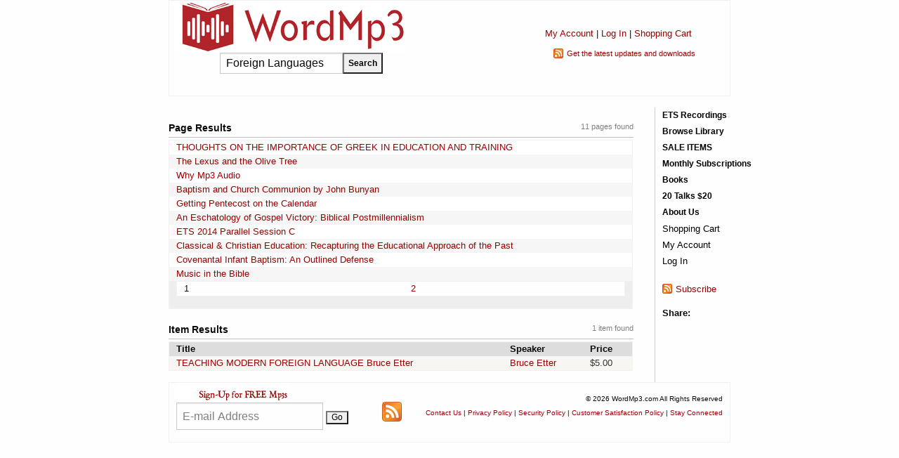

--- FILE ---
content_type: text/html; charset=utf-8
request_url: https://www.wordmp3.com/search.aspx?topic=yes&search=Foreign+Languages
body_size: 16547
content:

<!doctype html>
<html class="no-js" lang="en">
<head><meta charset="utf-8" /><meta name="viewport" content="width=device-width, initial-scale=1.0" /><title>
	Topic: Foreign Languages - WordMp3.com
</title><meta property="og:title" content="Topic: Foreign Languages - WordMp3.com" /><meta property="og:image" content="http://www.wordmp3.com/images/wordmp3-large.png" />

    <script src="/includes/scripts.js" type="text/javascript"></script>
    <script src="/includes/jquery.js" type="text/javascript"></script>

    <link rel="stylesheet" href="https://cdnjs.cloudflare.com/ajax/libs/foundation/6.4.3/css/foundation.min.css" /><link rel="stylesheet" href="https://cdnjs.cloudflare.com/ajax/libs/motion-ui/1.2.3/motion-ui.min.css" /><link rel="stylesheet" href="https://cdnjs.cloudflare.com/ajax/libs/foundation/6.4.3/css/foundation-prototype.min.css" /><link href="https://cdnjs.cloudflare.com/ajax/libs/foundicons/3.0.0/foundation-icons.css" rel="stylesheet" type="text/css" /><link href="/includes/styles.css?2" rel="stylesheet" type="text/css" /><link href="/includes/styles-menu.css?1" rel="stylesheet" type="text/css" /><link rel="SHORTCUT ICON" type="image/x-icon" href="/files/favicon.ico" /><link rel="apple-touch-icon" href="/images/apple-touch-icon.png" /><link href="/WebResource.axd?d=_7yO-U2LXGyaXEmQwG9Toa_VE3GWsO-3dpg1SrkAs2-T-VSOjZ2ey0-eDGMBVchyYIC2x8l1P_1I_ytnzfEUiWDN_l7sAADb_HgZkAXroIGriNOpAE_BkiKjK2iAqK7_YjnzDj4_O8E1YoFGZ5Z6d_M4HH3LPBQWeUXwzJ2b2nAF4-Z7HtjDMWcpm0D-vX_00&amp;t=634033020260000000" type="text/css" rel="stylesheet" /><style type="text/css">
	.ctl00_menuSite2_0 { background-color:white;visibility:hidden;display:none;position:absolute;left:0px;top:0px; }
	.ctl00_menuSite2_1 { text-decoration:none; }
	.ctl00_menuSite2_2 {  }
	.ctl00_menuSite_0 { background-color:white;visibility:hidden;display:none;position:absolute;left:0px;top:0px; }
	.ctl00_menuSite_1 { text-decoration:none; }
	.ctl00_menuSite_2 {  }

</style></head>
<body>
    <form name="aspnetForm" method="post" action="./search.aspx?topic=yes&amp;search=Foreign+Languages" onsubmit="javascript:return WebForm_OnSubmit();" id="aspnetForm">
<div>
<input type="hidden" name="__EVENTTARGET" id="__EVENTTARGET" value="" />
<input type="hidden" name="__EVENTARGUMENT" id="__EVENTARGUMENT" value="" />
<input type="hidden" name="__VIEWSTATE" id="__VIEWSTATE" value="h6mAETxej36P/oRffFMF+QX7ZbZJYCe5ROSdHI0LliCUQYvCQ9tcW/37iVB1ege7Tnh3RjtrzY6/WL9bd46SCNXkbD8O1/A3jE6IK43J5B4F2Sr/TFku6sliYy9Tox+NJYP7dcPwtdunDtbLcooxeU9Jrr96tmtMabnc4n7Yaz0FQumy9X+Lx4buJVuPE9z6Uux0MqGY20j0FV2OBBBWPANbv49KJM1azykBNn2khUFKfLr2r3556iwCcu7Zyl6IGlSIm2hwLDeGHvoIWXpJHWRVG82UvQgXi72g5cdCDGaHw9zJekB/ZCz/BS/ZA0mBDX2B3/dJay71orubhE1OWzx/j6QEpEktGEcgwDe7Jkb8/lRePVe6VJaRXGYcW3idkK+Gk2vARWgLLPGUt2donITchKJ1tCUYJXqp0danLrol69sSZfuljHFKn7kyWHa+6/sdVrivE2NGVvc8Zj2jsnKEj41K9Sdj16lz1c4goNmcBSNbvMwkcQT9PVCxkLdWUsE2/SxuE4CHd7fI7ftIueVRcQY/k2XBdTUZXDIIhjhyF7ZoJIftu2gB8A7BfgUsl1JBdL94r+WoGY4L/z6nzZ5fTzkQO3+ooRmEGNv4n4FhIH5hh3i4IqQ8Ly0O8HYz4wFSRFSwXiTDBxX+32HpVKosCf5TM5+Qe3BM5FKI5U+kivbKyIWUJKogEvBv5F45b8+DpnnqlXO4JG/[base64]/jUfp1/ly0EmflNrRQuazkfGHgv6lI4XshdQT1aIdpeGtI3xjjtSTqlA63QD1ne1pyK+1wp29gVHH/WxoRYFMtE+neFKWknKgBBXvhRd8TQWam+G3dNstPNzkWJstHCGBK6NJKSNYSSBc43xNz8nPxf+BMWcFooEWQNAwvAsKcfiwH1PvSFnG+aplJzzpFKeMjsV52to+sZIQBASZvBEK41H6P0H37V29d7/JsWcqydoSicm4oOsakF7hRMe8J5QNJy+PyBG/RzvuQZLDGvaBIfN3LuTqrFhj33YtWUMtHXRP8OFjN+E0bbM4tEcvhrmwOLXOHWkJiX0O7ChlZdrIKcyMiDDPfCsY1p4PYVgAdZOCl2tT2ltTlW8BT+sdFk0yBX1ELRu5+ehGHzvjqO6urESQW651e3GPTFApCJ8a/uVYsCPav8eBzOKIdB/MGsAks+d4ABdW8agdB57ctonyq9/mXeNt1Y+XtQ28rnC4kIMaqCXVWMeGun7lWPJVBbqRmc+4UGG3vdX+wXpQd42k5hjKaU1xFmdtZoFrE/D3domfQ1haEC/3DQV5ezJf5rxVvxFixuGaBSUq/SulPIJQ8tdxM2GvJGDa5nMVGawTRwFGU8cK3UCCE9B8XyPAah0gU5m+OzG8eFTMzbEBDMu35ug5aOL55FHqruiDxUnOq0XTkNBDwPRkD/GL/x2uDMUV3NaQFr3uwoXFAGu1cmSV7ADESebBX7ouAbZ1kwS5ombsOCuL7uX2VxzTXJeBqhZKuAgRnKGBmdfTVpVhwIHAGfFtnhGLCdSM3Jpml09DF7JyR+x3hDpmiY8NQZ/10/swTmbg3N7sDEVMvq1dlV70POjKyDadUY4NKwDtyThMoYRMHtBofTcLOW29Twj3ZRGK3dI4Y5R2ecVv3IlzLsAOAAjYFhRSJ60CoY7DGv4lBRbKje3bEU99y+EHVVW0/2IbLa1kE5vHuKo8wWYzWTO3tgmz4xWwYU1GjPrSRR9Es/RJUK3U1cyByqz9hfdhHXxbWVgbnca+nMWBtPaW2Yu1Too8aKitgZ1PNXo81bJT84w+Q69I/FgzOcLnBRCEEBf0U59SUmYpwDEj5n6p2L3Q/28txV2DOeep3pc+uPhoonG01H5BW+YYj1zs9BSUdUFa35e+/T1HGMlHefcUao3q/C3sphQx0NOxBlEtwNbvzxCiud0Al5NRDyxSKVzIqdU9ayrs/P40by/b3Nc8WVK0D8ZaNtNds1dBkSV1YvyfpwSEdv6KvVdUYyLazf6q4HLnPZVHsksLAUAGUzoG9VrPqWlaTjf3/EBm6m8Cijll2KVQ0FvJP0pi1uySjV+zzmu7ALJLL5ADwhjXAJfwGU2IYGua6m42CEOxV0AWrVONCLsKY5aqia7CvRQYUL8UZaOlsMBRRTHXvyfkgwv8qqTVU8/4Cfb26BImo8G6VjubdAASRlceC2HO60J2jqNQcDWdEcaTY0wnJTPjrk2ud7B+r8NXrPMpvpNvcbBqneADzx5A47GWXO7DVgOgmavxy6FVOWTaXrRXnmdUOv3H7LuC0o9g+gCFfdGJtj4Uj9inEKYG1G9HMPGI0X04UeygIyFmju5icM/[base64]/tSjmWJp16lw3cJhYF7iKWw/BHYiDlu1EEQIqBjfcli7v2G3wGYpLDIjbGZhkxoYpOWryZjRPOZXZVQOIknu+aDGbaZVEciq4SMTypHPwqtmJNZ76HkjYWFKRwS8PasJBDo5tn3XDKUQQS+7MH2ubBuIIIWk4NDkiK2mjcJBvxvlKK0uoeIJdo/1vDQJABHcdld05W3JQwipZV2RmbBEAIxW95REddU8IV/8Xvb4lMVMWqIUh+A23XDm5E0YIPbN/vUHIojoO0AIGdS7tSAf09L7tv7K73wsXrmA+abAnEN0lIsUeZRHJO0u3Ibx8P1a+6DFFAQNnl6WGKpjXelErtjrVMNy5Q+jpSuD1/y9NGT856qyvLM5fWnDin9pbUrfL6Y3GD3BN/UMdJVLA5ebZzmKy30nWl+OgMO0KIN9ZDz2IKRJCp8PuEbGIveG5mKsFmwGdNWv0/cd264YwbXYPQO4LxnC8ztnBKO0yY7AycE9Yu8oHMQutfmk/+moi6U5splIxlrYTk/24S5djpLE3NI85B3z3XgocBulqP406GaDIXf/R/9UQYJFUwH9U8wIDrZ2T8holXDY0DBfv8QyDGktIJSQ8ssd1MPfXBe44hxj+TvJ8jNd8LjQVQevOJGQhwx/wUdy5NW6j62UVNnh8J77nGDRCYdcGXPd9PGbCoLfGf43P0jslqgKvjfYC+SMvh8UCD/uRFA9J0R4/uCR36UHQ6CVClWSFfEl32EebhAY90WE97WmC3D/NrIKYgQDMgMP7xihxQTB0RYyWu7NG+tXwLhRtxiSMOpUAWR8zjLopmauKqV1z/N73cY6/xEQdTvntJhSFGI55r/IIVQiJ4fRG+J7Jg3M5mDE8gHJ8dE9VvlVh2/owc6vTIy3BJgZl5uJ0C7KDrokGTDS6ZIn+1dRQ7sz+nj1/2NYnaHFp8oBDQZuJSCg2UyVvTQ+JN6k8H9heerBwastEven67api0oUG3e9AImQsRmXiy6aN6S0VY+TNST0+eIFpDygc7vfELiTuXq0z5aSBXyE/ShS6Rpf7jhjVJobVb6/DvxamDJXTiVJ80BX6mjMuiFuzeB6B41hRQ7M8vCuaUuw==" />
</div>

<script type="text/javascript">
//<![CDATA[
var theForm = document.forms['aspnetForm'];
if (!theForm) {
    theForm = document.aspnetForm;
}
function __doPostBack(eventTarget, eventArgument) {
    if (!theForm.onsubmit || (theForm.onsubmit() != false)) {
        theForm.__EVENTTARGET.value = eventTarget;
        theForm.__EVENTARGUMENT.value = eventArgument;
        theForm.submit();
    }
}
//]]>
</script>


<script src="/WebResource.axd?d=UnlXiGVvVkPV631K9rN5AWutVERrbJiOoI77tu3BRG8Mjao3uc6GIMq96xQIBAbrcg9Vzw3h4ezv10WavjylmPyY5hyOh4QSu8QSwoeCqlE1&amp;t=638883019099574018" type="text/javascript"></script>


<script src="/WebResource.axd?d=Zo0kL0YTYRenIx_8s-ApZdpFao3gL7qkTpqDbTxGNfpBme1dbKDb4pCbym4YnRE9oqH9o51YPARL6B9Iob8mt4VPgcOqVmjeHx5L8BANo3UAxYm8FNw7g1XHJ0sQ3qsDRxEjRQdpxvUNRSqu5hEnKA2&amp;t=633861099300000000" type="text/javascript"></script>
<script src="/WebResource.axd?d=nXPC2u7wCdVc4lLUAxfCUU5NV8SNI4M0rGpCYwTQCLBby0i41Fgl1k6wPHy4beZ8QDyEJzv0LjQh_NqFYFCDsAaHwdrg-p4QJMA-eg1iuKaO3L4QtwRSkCnaOwZfnEPfiQio1qGqlcl9noX2Z5gLyw2&amp;t=633861099300000000" type="text/javascript"></script><link href="/WebResource.axd?d=e0ZpdDMlkFNk4Ee5mvsGVb15Tf5vjhMwzJ9TrUNdNKKqlT93CIJVK3LzaA8u7LVQOsRMI0P5vkLb86RmCHJmvTtRdKW4ba9_wmhwnwu3D4p5wBOVJgMFQboDCuhfApg40&t=633861099300000000" type="text/css" rel="stylesheet"></link><link href="/WebResource.axd?d=g8FI60E0rfYpOclE9AEvf8FwqoR2zJ_q5BktR7cRhKjs3TzQYj4BiiA8j9mz_GO1Y5ozEfIZF8n9drjbqLq56kiKsMceD4q3JK4PgI3r3IM8GGn4WZNmRRRyhd87RXjsmI4IDYVyy6IfcWcXcmrjQu10SJQzpuSCoi0xdLmHhSQ1&t=633861099300000000" type="text/css" rel="stylesheet"></link>
<script src="/ScriptResource.axd?d=H8LxvltVD9D4Aohz4hACskHVHlMePYoBS7be4lT-btLI3PyQZdKpKJwyj7k7zfvLuTZe57RC4lBGOoQfQ3T-W72JacUvU4unOsiXeSO3V9XJ-6ZgvMr31qWpzUojaM8KwofRwZqboV4GpqmGKTgn4vpUj_CWqlnT8JA8BYW6HtQ1&amp;t=ffffffff96313960" type="text/javascript"></script>
<script src="/ScriptResource.axd?d=LRNXMQih1SHYfw_msQucuiHwm8tB-yvwj-h8MB_K5nLIfggWUg8GtZ6jveuL7AKW59SSMNjfjFctqK1UrVMbxBStAOWrXJp9JpYJvUJdr-v0zhSnatSnByGUdMy3Ho_a5ih5yMsF4qvwYKapS8bMz4iOFQlFRzB1pfaW57DxQro1&amp;t=74a40145" type="text/javascript"></script>
<script src="/ScriptResource.axd?d=J-pKDxUMMJ5dHuZZqyH_R2BrhbYiL6bfhrYOLt__wTDKlUa1RXjYi1Za_0kOXsNkJ46cE7Of2jo-EzhmzyMYJxDzS_sUj5oNAPKw4wq_RcNSxElkdFIF74DwTXKzgWL92MBTKU8NHk00PX3m8_T_xpm2NCxZfCt18YxV83BIPbp2H7PlNdmxs4gyOaNVuHNV0&amp;t=74a40145" type="text/javascript"></script>
<script src="/includes/ajax.js" type="text/javascript"></script>
<script src="/ScriptResource.axd?d=zkrjYVB83KW8QqTdrkvx02i__-sVs8uppC8N03jwza7-QPKNSYm0M4wDhBsQ8unSJVVc9UeHO0XQzcvEZOxOjew9XRcfMvs5tUaZfnLL3frSBlsyf5XiFAxQjkn7dVaOT7EautHbxx3i_ReajXFnPJ2kQVOC8mDJrXlyxbPQHDc1&amp;t=6f05acf6" type="text/javascript"></script>
<script src="/ScriptResource.axd?d=MhcEp5C852UU8kkN029wVcq3x4vOsh6Jr5tGj5Psa7AfKXRTjVpdaHls_SlhQdqClrpLW0M3MU2jItGuHUqpkYu2uL-oDb7xf2472tmKA7ijKphYuo3NkIbxX0BOM6aicSi9GWSOGOIFd8Kfwoz_XKUhMein8GEpPjL9lWsKh3E1&amp;t=6f05acf6" type="text/javascript"></script>
<script src="/ScriptResource.axd?d=bsej-nAmLxcouy92PsZ2DcWpAvXOzsjMYFJv8SKHoBNL_vq0mfTaYFzviiPsdpRVpWmwL0pCc0TeJfydjvhSwBeCU-r6mAdhWEL8tEob3LqPl1eTmjMTjgg1yynZ5wfC3oKPy0YZS5U7hA1S4-g6wVeMNJ0ImG5La6fKTFOiL6M1&amp;t=6f05acf6" type="text/javascript"></script>
<script src="/ScriptResource.axd?d=VCuum6RYldT1NZ9r5Kib5u3-PfPI_ZVPMbSGQeuOBFZx628EObRE1C60MWK1jQlbYJAGw5VF9WIX4_gHbfS-mJOfL1FtXB2wg9ZqXr2owx4UbqStr3sM72ohJuQ7RqUJJ7DDWxq__NDshoKAHkIjMbNcCfz7leCgXxuwyMyt7JM1&amp;t=6f05acf6" type="text/javascript"></script>
<script src="/ScriptResource.axd?d=A7vcMXqPNtkqVdDCF69urj0aSy3XWdwKsHfKzVlvWzVDNw6n4EIVAw1LOgxVckCdAud0f3CXTPw8iAS7gokjwTgS3gbaA79USpwZN-zXhabDr3cTkD5Uhcf5m2a23l7nXgXqdb0VwCpt7cGpCyKxoKFEUNFMmv5iBKkMjrJchvI1&amp;t=6f05acf6" type="text/javascript"></script>
<script src="/ScriptResource.axd?d=drwh6D6kBc3UMLsXhCArfl6ZoYYTx24Rt76po47pbYKd55Lif1ilOP6U5x1ri1qubZ5W1wBFPTJBvMx2329m0-TsesNmm15nIo_mGEfvj4rLh8E4fYJs2ndFJeWsgsoSPR_DicQnpEQauvVHwAD1lXz1nCzp3pIKHRFPDYPa1TA1&amp;t=6f05acf6" type="text/javascript"></script>
<script src="/ScriptResource.axd?d=C48l0NLJkVYT_P_rIiNAMf4j5XhRN2drN957kbY6dkIv0zQENsnmd0K0oGIQr2GU9dfFMh68YWal5KwU9iAr8Ft3vTJ5KB8xQQRZJwHzf-OQrfE6LpUdiCSaxM-_eR_SIkLFb3CuEyHYDgmEWNqm1u7mQfDJTBNRcG303LaglkbQ01lKZg_wp_rn1KImGlsq0&amp;t=6f05acf6" type="text/javascript"></script>
<script src="/ScriptResource.axd?d=nMgTr4cdwnOYHmMl5EcJ1OeSXa9FD9p7EFoqSy92cS2d-fceSBFluySHAsMGb1vW-f5xRTfyt4fhLxxBu5MkHjrxPxK3_gr4TVG74KJq69n5jqMer8FFA3tQ5eWt5xrqaNMdojjM_9YH6bVqBMQ7ABM7DiSkLDDt47g2jG3y-KsmtlRaDBj55_dewQYWe58k0&amp;t=6f05acf6" type="text/javascript"></script>
<script type="text/javascript">
//<![CDATA[
function WebForm_OnSubmit() {
null;if (typeof(ValidatorOnSubmit) == "function" && ValidatorOnSubmit() == false) return false;
return true;
}
//]]>
</script>

<div>

	<input type="hidden" name="__VIEWSTATEGENERATOR" id="__VIEWSTATEGENERATOR" value="BBBC20B8" />
	<input type="hidden" name="__VIEWSTATEENCRYPTED" id="__VIEWSTATEENCRYPTED" value="" />
	<input type="hidden" name="__EVENTVALIDATION" id="__EVENTVALIDATION" value="FU/TUKTF2M8/IWHJu+nbK+Kzwhm9nj781as4xFjOsEK+fDf0aW3jqX21jDKfY5cBZVifRz+n05xn5oUjd9Amr4hUd9NP0cra4HUnzj2mr/TA3bI8rA8mhopLNtVc7us7L7736Di2PlK6z1Cxaa74Xx5TxvcRc4IImrTYH0S2/8ut2D2i8m/lcpJype3moFvt6BONZf+bj4PLuDB6ZXsoj1Is/JX+gJF/JXqw6hDoQaBBMsWrYvk4jOBeTl2bY1CI+xwDMkOlUtQPIJnBKyMFZoyc3z/l7HGfCYN1VZZ17r9Frc0ajMZo/FijJ+ryb6+y" />
</div>
    <script type="text/javascript">
//<![CDATA[
Sys.WebForms.PageRequestManager._initialize('ctl00$ScriptManager1', 'aspnetForm', ['tctl00$ContentPlaceHolder$Notification1$UpdatePanel1',''], [], [], 90, 'ctl00');
//]]>
</script>

    <!-- Start Top Bar -->
    <div class="title-bar" data-responsive-toggle="mainNavigation" data-hide-for="medium">
      <div class="title-bar-left">
        <button class="menu-icon" type="button" data-toggle="mainNavigation"></button>
        <div class="title-bar-title">Menu</div>
      </div>
      <div class="title-bar-middle">
        <div id="logo-mobile" style="max-width:160px;"><a href="/"><img style="max-width:90%;" alt="WordMp3" src="/images/logo-wordmp3.png"></a></div>
        <div id="search-mobile" style="display:none;padding-top:4px;"><input name="ctl00$txtSearchTextMobile" type="text" id="ctl00_txtSearchTextMobile" style="width: 145px;float:left;height:25px;" /><input type="submit" name="ctl00$cmdSearchMobile" value="Search" id="ctl00_cmdSearchMobile" style="font-size:9pt;font-weight:bold;height:25px;" /></div>
      </div>
      <div class="title-bar-right">
        <a id="search-icon" href="javascript:void(0);" onclick="hide('logo-mobile');show('search-mobile');hide('search-icon');"><svg xmlns="http://www.w3.org/2000/svg" height="24px" viewBox="0 0 24 24" width="24px" fill="#000000"><path d="M0 0h24v24H0V0z" fill="none"/><path d="M15.5 14h-.79l-.28-.27c1.2-1.4 1.82-3.31 1.48-5.34-.47-2.78-2.79-5-5.59-5.34-4.23-.52-7.79 3.04-7.27 7.27.34 2.8 2.56 5.12 5.34 5.59 2.03.34 3.94-.28 5.34-1.48l.27.28v.79l4.25 4.25c.41.41 1.08.41 1.49 0 .41-.41.41-1.08 0-1.49L15.5 14zm-6 0C7.01 14 5 11.99 5 9.5S7.01 5 9.5 5 14 7.01 14 9.5 11.99 14 9.5 14z"/></svg></a>
        <a href="/myaccount/"><svg xmlns="http://www.w3.org/2000/svg" height="22px" viewBox="0 0 24 24" width="22px" fill="#000000"><path d="M0 0h24v24H0V0z" fill="none"/><path d="M12 12c2.21 0 4-1.79 4-4s-1.79-4-4-4-4 1.79-4 4 1.79 4 4 4zm0 2c-2.67 0-8 1.34-8 4v1c0 .55.45 1 1 1h14c.55 0 1-.45 1-1v-1c0-2.66-5.33-4-8-4z"/></svg></a>
        <a href="/cart.aspx"><div id="MobileCartItems" style="position: absolute;z-index: 1;right: 41px;top: 15px;color: #fff;font-size:10px;"></div><svg xmlns="http://www.w3.org/2000/svg" height="22px" viewBox="0 0 24 24" width="22px" fill="#000000"><path d="M0 0h24v24H0V0z" fill="none"/><path d="M7 18c-1.1 0-1.99.9-1.99 2S5.9 22 7 22s2-.9 2-2-.9-2-2-2zM1 3c0 .55.45 1 1 1h1l3.6 7.59-1.35 2.44C4.52 15.37 5.48 17 7 17h11c.55 0 1-.45 1-1s-.45-1-1-1H7l1.1-2h7.45c.75 0 1.41-.41 1.75-1.03l3.58-6.49c.37-.66-.11-1.48-.87-1.48H5.21l-.67-1.43c-.16-.35-.52-.57-.9-.57H2c-.55 0-1 .45-1 1zm16 15c-1.1 0-1.99.9-1.99 2s.89 2 1.99 2 2-.9 2-2-.9-2-2-2z"/></svg></a>
        <a href="/contact-us.aspx"><svg xmlns="http://www.w3.org/2000/svg" height="22px" viewBox="0 0 24 24" width="22px" fill="#000000"><path d="M0 0h24v24H0V0z" fill="none"/><path d="M11.5 2C6.81 2 3 5.81 3 10.5S6.81 19 11.5 19h.5v3c4.86-2.34 8-7 8-11.5C20 5.81 16.19 2 11.5 2zm1 14.5h-2v-2h2v2zm.4-4.78c-.01.01-.02.03-.03.05-.05.08-.1.16-.14.24-.02.03-.03.07-.04.11-.03.07-.06.14-.08.21-.07.21-.1.43-.1.68H10.5c0-.51.08-.94.2-1.3 0-.01 0-.02.01-.03.01-.04.04-.06.05-.1.06-.16.13-.3.22-.44.03-.05.07-.1.1-.15.03-.04.05-.09.08-.12l.01.01c.84-1.1 2.21-1.44 2.32-2.68.09-.98-.61-1.93-1.57-2.13-1.04-.22-1.98.39-2.3 1.28-.14.36-.47.65-.88.65h-.2c-.6 0-1.04-.59-.87-1.17.55-1.82 2.37-3.09 4.43-2.79 1.69.25 3.04 1.64 3.33 3.33.44 2.44-1.63 3.03-2.53 4.35z"/></svg></a>
      </div>
    </div>
    <div class="top-bar hide-for-medium hide-for-large" id="mainNavigation">
      <div class="top-bar-left">
        <ul class="menu vertical medium-horizontal">
          <li class="menu-text hide-for-small-only">WordMp3</li>

                    <div id="ctl00_phRoleNavigation2">
	
                        
	<div class="PrettyMenu_no" id="ctl00_menuSite2">
		<div class="AspNet-Menu-Vertical">
				<ul class="AspNet-Menu">
					<li class="AspNet-Menu-Leaf">
						<a href="/ets-recordings" class="AspNet-Menu-Link">
							ETS Recordings</a>
					</li>
					<li class="AspNet-Menu-Leaf">
						<a href="/browse" class="AspNet-Menu-Link">
							Browse Library</a>
					</li>
					<li class="AspNet-Menu-Leaf">
						<a href="/search.aspx?sale=yes" class="AspNet-Menu-Link">
							SALE ITEMS</a>
					</li>
					<li class="AspNet-Menu-Leaf">
						<a href="/subscriptions.aspx" class="AspNet-Menu-Link">
							Monthly Subscriptions</a>
					</li>
					<li class="AspNet-Menu-Leaf">
						<a href="/books" class="AspNet-Menu-Link">
							Books</a>
					</li>
					<li class="AspNet-Menu-Leaf">
						<a href="/20for20" class="AspNet-Menu-Link">
							20 Talks $20</a>
					</li>
					<li class="AspNet-Menu-Leaf">
						<a href="/about" class="AspNet-Menu-Link">
							About Us</a>
					</li>
				</ul>

		</div>
	</div>
                        
                    
</div>
                    


        </ul>
      </div>
        
    </div>
    <!-- End Top Bar -->
    <div class="layouttable">
        <div class="hide-for-small-only">
                <table style="width: 100%" cellspacing="0" cellpadding="0">
                    <tbody><tr>
                        <td>
                            <div>
                                <a href="/"><img style="width: 326px; height: 74px;" alt="" src="/images/wordmp3.gif"></a>
                            </div>
                            <div onkeypress="javascript:return WebForm_FireDefaultButton(event, &#39;ctl00_cmdSearch&#39;)" style="padding: 0 0 30px 62px">
	
                                <input name="ctl00$txtSearchText" type="text" value="Foreign Languages" id="ctl00_txtSearchText" style="width: 175px;float:left;height:30px;" /><input type="submit" name="ctl00$cmdSearch" value="Search" id="ctl00_cmdSearch" style="font-size:9pt;font-weight:bold;height:30px;" />
                            
</div>
                        </td>
                        <td style="text-align: center; padding-top: 27px">
                            <div style="font-size: 10pt; margin-top: 10px;">
                                <a href="/myaccount/" rel="nofollow">My Account</a> | <a id="ctl00_hypLoginStatus1" rel="nofollow" href="/myaccount/login.aspx">Log In</a> |
                                <a id="ctl00_hypShoppingCart1" rel="nofollow" href="/cart.aspx">Shopping Cart</a>
                            </div>
                            <div class="feed" style="margin-top: 10px; font-size: 8pt; text-align: left; width: 185px; white-space: nowrap; margin: 10px auto 0 auto">
                                <a href="/rss.aspx" target="_blank" rel="nofollow">Get the latest updates and downloads</a>
                            </div>
                        </td>
                    </tr>
                </tbody></table>
            </div>
        </div>
        <div class="layouttable">
        <div class="grid-x grid-margin-x">

            <div class="content cell small-12 medium-10">
                
                
    <div id="ctl00_ContentPlaceHolder_Notification1_UpdatePanel1">
	
		
		
	
</div>

    
    <div id="ctl00_ContentPlaceHolder_panelPageResults">
	
        <h2 class="border">
            <div style="width: 200px; float: right; text-align: right" class="dimmed">
                11 pages found</div>
            Page Results</h2>
        <div>
		<table class="GridHeader" cellspacing="0" cellpadding="2" border="0" id="ctl00_ContentPlaceHolder_gridPageResults" style="border-color:Silver;border-width:1px;border-style:solid;width:100%;border-collapse:collapse;margin-bottom: 20px">
			<tr align="left" valign="top" style="color:#333333;background-color:White;">
				<td>
                        <a href="/thoughts-on-the-importance-of-greek-in-education-and-training">THOUGHTS ON THE IMPORTANCE OF GREEK IN EDUCATION AND TRAINING</a>
                        
                    </td>
			</tr><tr align="left" valign="top" style="color:#333333;background-color:#F6F6F6;">
				<td>
                        <a href="/the-lexus-and-the-olive-tree">The Lexus and the Olive Tree</a>
                        
                    </td>
			</tr><tr align="left" valign="top" style="color:#333333;background-color:White;">
				<td>
                        <a href="/mp3">Why Mp3 Audio</a>
                        
                    </td>
			</tr><tr align="left" valign="top" style="color:#333333;background-color:#F6F6F6;">
				<td>
                        <a href="/baptism-and-communion-by-bunyan-edited-by-strawbridge">Baptism and Church Communion  by John Bunyan</a>
                        
                    </td>
			</tr><tr align="left" valign="top" style="color:#333333;background-color:White;">
				<td>
                        <a href="/getting-pentecost-on-the-calendar">Getting Pentecost on the Calendar</a>
                        
                    </td>
			</tr><tr align="left" valign="top" style="color:#333333;background-color:#F6F6F6;">
				<td>
                        <a href="/an-eschatology-of-gospel-victory-biblical-postmillennialism">An Eschatology of Gospel Victory: Biblical Postmillennialism</a>
                        
                    </td>
			</tr><tr align="left" valign="top" style="color:#333333;background-color:White;">
				<td>
                        <a href="/ets2014c">ETS 2014 Parallel Session C</a>
                        
                    </td>
			</tr><tr align="left" valign="top" style="color:#333333;background-color:#F6F6F6;">
				<td>
                        <a href="/classical-christian-education-recapturing-the-educational-approach-of-the-past">Classical & Christian Education: Recapturing the Educational Approach of the Past</a>
                        
                    </td>
			</tr><tr align="left" valign="top" style="color:#333333;background-color:White;">
				<td>
                        <a href="/baptism-outlined-defense">Covenantal Infant Baptism: An Outlined Defense</a>
                        
                    </td>
			</tr><tr align="left" valign="top" style="color:#333333;background-color:#F6F6F6;">
				<td>
                        <a href="/music-in-the-bible">Music in the Bible</a>
                        
                    </td>
			</tr><tr align="center" style="background-color:#EEEEEE;">
				<td><table border="0">
					<tr>
						<td><span>1</span></td><td><a href="javascript:__doPostBack(&#39;ctl00$ContentPlaceHolder$gridPageResults&#39;,&#39;Page$2&#39;)">2</a></td>
					</tr>
				</table></td>
			</tr>
		</table>
	</div>
    
</div>
    
    
    
    
    
    <div id="ctl00_ContentPlaceHolder_panelItemResults">
	
        <h2 class="border">
            <div style="width: 200px; float: right; text-align: right" class="dimmed">
                1 item found</div>
            Item Results</h2>
        <div>
		<table class="GridHeader" cellspacing="0" cellpadding="2" border="0" id="ctl00_ContentPlaceHolder_gridItemResults" style="border-color:Silver;border-width:1px;border-style:solid;width:100%;border-collapse:collapse;">
			<tr style="background-color:#DDDDDD;font-weight:bold;white-space:nowrap;">
				<th scope="col">Title</th><th scope="col">Speaker</th><th scope="col">Price</th>
			</tr><tr align="left" valign="top" style="color:#333333;background-color:#F7F6F3;">
				<td>
                        <a href="/details.aspx?id=1362">TEACHING MODERN FOREIGN LANGUAGE Bruce Etter</a>
                    </td><td style="white-space:nowrap;">
                        <a href="/speakers/profile.aspx?id=198">Bruce  Etter </a>
                    </td><td style="white-space:nowrap;">
                        <span style="text-decoration:none;">$5.00</span>
                        
                    </td>
			</tr>
		</table>
	</div>
    
</div>

            </div>
            <div class="navigation cell small-12 medium-2">
                <div class="navigation-upper hide-for-small-only">
                    <div id="ctl00_panelSiteNavigation">
	
                        
	<div class="PrettyMenu" id="ctl00_menuSite">
		<div class="AspNet-Menu-Vertical">
				<ul class="AspNet-Menu">
					<li class="AspNet-Menu-Leaf">
						<a href="/ets-recordings" class="AspNet-Menu-Link">
							ETS Recordings</a>
					</li>
					<li class="AspNet-Menu-Leaf">
						<a href="/browse" class="AspNet-Menu-Link">
							Browse Library</a>
					</li>
					<li class="AspNet-Menu-Leaf">
						<a href="/search.aspx?sale=yes" class="AspNet-Menu-Link">
							SALE ITEMS</a>
					</li>
					<li class="AspNet-Menu-Leaf">
						<a href="/subscriptions.aspx" class="AspNet-Menu-Link">
							Monthly Subscriptions</a>
					</li>
					<li class="AspNet-Menu-Leaf">
						<a href="/books" class="AspNet-Menu-Link">
							Books</a>
					</li>
					<li class="AspNet-Menu-Leaf">
						<a href="/20for20" class="AspNet-Menu-Link">
							20 Talks $20</a>
					</li>
					<li class="AspNet-Menu-Leaf">
						<a href="/about" class="AspNet-Menu-Link">
							About Us</a>
					</li>
				</ul>

		</div>
	</div>
                        
                    
</div>
                    
                    <div style="padding-top: 2px; padding-bottom: 2px; clear: both">
                        <a id="ctl00_hypShoppingCart" rel="nofollow" href="/cart.aspx" style="color:Black;">Shopping Cart</a></div>
                    <div style="padding-top: 2px; padding-bottom: 2px">
                        <a href="/myaccount" rel="nofollow" style="color: Black">My Account</a></div>
                    
                    <div style="padding-top: 2px">
                        <a id="ctl00_hypLoginStatus" rel="nofollow" href="/myaccount/login.aspx" style="color: Black">Log In</a></div>
                </div>
                
                <div class="feed" style="margin-top: 20px">
                    <a href="/rss.aspx" target="_blank" rel="nofollow">Subscribe</a>
                </div>
                <div style="height: 15px"></div>
                <div style="font-weight: bold; margin-right: 3px">Share:</div>
                <div class="addthis_toolbox addthis_default_style" style="height: 16px">
                    <a class="addthis_button_email"></a>
                    <a class="addthis_button_facebook"></a>
                    <a class="addthis_button_twitter"></a>
                    <a class="addthis_button_preferred_1"></a>
                    <a class="addthis_button_compact"></a>
                </div>
                <script type="text/javascript">
                    $(document).ready(function () { loadAddThis(); }); </script>
            </div>
        </div>
        </div>
        <div class="layouttable">
            <div class="footer">
                <table cellpadding="0" cellspacing="0" style="width: 100%; border-top: 1px solid silver">
                    <tr>
                        <td>
                            <a href="/newsletter.aspx">
                                <img src="/images/signup.gif" alt="Sign Up for Free Mp3s" /></a>
                            <div onkeypress="javascript:return WebForm_FireDefaultButton(event, &#39;ctl00_cmdSubscribe&#39;)">
	
                                <input name="ctl00$txtEmailAddress" type="text" maxlength="100" size="20" id="ctl00_txtEmailAddress" />
                                <span id="ctl00_revtxtEmailAddress" style="color:Red;display:none;"></span>
                                <input type="hidden" name="ctl00$vcerevtxtEmailAddress_ClientState" id="ctl00_vcerevtxtEmailAddress_ClientState" />
                                
                                <input type="submit" name="ctl00$cmdSubscribe" value="Go" onclick="javascript:WebForm_DoPostBackWithOptions(new WebForm_PostBackOptions(&quot;ctl00$cmdSubscribe&quot;, &quot;&quot;, true, &quot;sub&quot;, &quot;&quot;, false, false))" id="ctl00_cmdSubscribe" style="font-size:9pt;" />
                                <input type="hidden" name="ctl00$wmetxtEmailAddress_ClientState" id="ctl00_wmetxtEmailAddress_ClientState" />
                            
</div>
                        </td>
                        <td style="vertical-align: middle">
                            <!-- GeoTrust QuickSSL [tm] Smart Icon tag. Do not edit. -->

                            <script language="JavaScript" type="text/javascript" src="//smarticon.geotrust.com/si.js"></script>

                            <!-- end GeoTrust Smart Icon tag -->
                        </td>
                        <td style="text-align: center; vertical-align: middle"><a href="/rss.aspx" title="RSS feed"
                            target="_blank" rel="nofollow">
                            <img alt="RSS feed" src="/images/rss-28x28.png" />
                        </a></td>
                        <td style="text-align: right; font-size: 7.5pt; padding-top: 15px">
                            <div>
                                &copy;
                                    2026
                                    WordMp3.com All Rights Reserved</div>
                            <div style="margin-top: 5px">
                                
                                        <a rel="nofollow" href="http://www.wordmp3.com/contact-us.aspx">Contact Us</a>
                                    
                                        |
                                    
                                        <a rel="nofollow" href="http://www.wordmp3.com/policies/privacy">Privacy Policy</a>
                                    
                                        |
                                    
                                        <a rel="nofollow" href="http://www.wordmp3.com/policies/security">Security Policy</a>
                                    
                                        |
                                    
                                        <a rel="nofollow" href="http://www.wordmp3.com/policies/satisfaction">Customer Satisfaction Policy</a>
                                    
                                        |
                                    
                                        <a rel="nofollow" href="http://www.wordmp3.com/newsletter.aspx">Stay Connected</a>
                                    
                                
                                </div>
                            <div id="ctl00_phFooterLoginStatus" style="margin-top: 5px">
	
                                
</div>
                        </td>
                    </tr>
                </table>
            </div>
        </div>
    

        

        <script type="text/javascript">
            var gaJsHost = (("https:" == document.location.protocol) ? "https://ssl." : "http://www.");
            document.write(unescape("%3Cscript src='" + gaJsHost + "google-analytics.com/ga.js' type='text/javascript'%3E%3C/script%3E"));
        </script>

        <script type="text/javascript">
            try {
                var pageTracker = _gat._getTracker("UA-6032601-1");
                pageTracker._trackPageview();
            } catch (err) { }</script>

        <script type="text/javascript">
            setTimeout(function () {
                var a = document.createElement("script");
                var b = document.getElementsByTagName("script")[0];
                a.src = document.location.protocol + "//dnn506yrbagrg.cloudfront.net/pages/scripts/0018/3460.js?" + Math.floor(new Date().getTime() / 3600000);
                a.async = true; a.type = "text/javascript"; b.parentNode.insertBefore(a, b)
            }, 1);
        </script>

        
    
<script type="text/javascript">
//<![CDATA[
var Page_Validators =  new Array(document.getElementById("ctl00_revtxtEmailAddress"));
//]]>
</script>

<script type="text/javascript">
//<![CDATA[
var ctl00_revtxtEmailAddress = document.all ? document.all["ctl00_revtxtEmailAddress"] : document.getElementById("ctl00_revtxtEmailAddress");
ctl00_revtxtEmailAddress.controltovalidate = "ctl00_txtEmailAddress";
ctl00_revtxtEmailAddress.errormessage = "Please enter a valid e-mail address.";
ctl00_revtxtEmailAddress.display = "None";
ctl00_revtxtEmailAddress.validationGroup = "sub";
ctl00_revtxtEmailAddress.evaluationfunction = "RegularExpressionValidatorEvaluateIsValid";
ctl00_revtxtEmailAddress.validationexpression = "\\w+([-+.\']\\w+)*@\\w+([-.]\\w+)*\\.\\w+([-.]\\w+)*";
//]]>
</script>


<script type="text/javascript">
//<![CDATA[

var Page_ValidationActive = false;
if (typeof(ValidatorOnLoad) == "function") {
    ValidatorOnLoad();
}

function ValidatorOnSubmit() {
    if (Page_ValidationActive) {
        return ValidatorCommonOnSubmit();
    }
    else {
        return true;
    }
}
        
document.getElementById('ctl00_revtxtEmailAddress').dispose = function() {
    Array.remove(Page_Validators, document.getElementById('ctl00_revtxtEmailAddress'));
}
Sys.Application.add_init(function() {
    $create(AjaxControlToolkit.ValidatorCalloutBehavior, {"ClientStateFieldID":"ctl00_vcerevtxtEmailAddress_ClientState","closeImageUrl":"/WebResource.axd?d=1nnB83yJoERIJlNI9s11d4GmZ4cf1KTkl8sPHpudPG-xhQw3BSZ_trWj57ryrBi_yaCBquU1wtMUECJLr_b2v7Kwy4bPomJori5UCbVQTSPClYjHihHf2uefDE2KcOvoIbKgsjsYZc13GLsgWIIuxTHmrayezGRd82bWq3ThJV81\u0026t=634033020260000000","highlightCssClass":"highlight","id":"ctl00_vcerevtxtEmailAddress","onHide":"{\"AnimationName\":\"Sequence\",\"AnimationChildren\":[{\"AnimationName\":\"HideAction\",\"visible\":\"false\",\"AnimationChildren\":[]},{\"AnimationName\":\"FadeOut\",\"Duration\":\".1\",\"AnimationChildren\":[]},{\"AnimationName\":\"StyleAction\",\"Duration\":\"0\",\"Attribute\":\"visibility\",\"Value\":\"hidden\",\"AnimationChildren\":[]}]}","onShow":"{\"AnimationName\":\"Sequence\",\"AnimationChildren\":[{\"AnimationName\":\"HideAction\",\"visible\":\"true\",\"AnimationChildren\":[]},{\"AnimationName\":\"FadeIn\",\"Duration\":\".1\",\"AnimationChildren\":[]},{\"AnimationName\":\"StyleAction\",\"Duration\":\"0\",\"Attribute\":\"visibility\",\"Value\":\"visible\",\"AnimationChildren\":[]}]}","warningIconImageUrl":"/WebResource.axd?d=KbcRlPTsURdQeRFworIRSD8w94MSQk91nB5YemM90OheKD3fpQFMtkh1msvKZV83ppIosURP6aKgMewdHSRlNo7GemokLGQVqw7mmIhagsEap57aECgsScxmtCtPU5rLbmpsCzx-H51AUdfpAgTgqyV1PyJ3c-awofALCseSpU41\u0026t=634033020260000000"}, null, null, $get("ctl00_revtxtEmailAddress"));
});
Sys.Application.add_init(function() {
    $create(AjaxControlToolkit.TextBoxWatermarkBehavior, {"ClientStateFieldID":"ctl00_wmetxtEmailAddress_ClientState","WatermarkCssClass":"watermark","WatermarkText":"E-mail Address","id":"ctl00_wmetxtEmailAddress"}, null, null, $get("ctl00_txtEmailAddress"));
});
//]]>
</script>
</form>
    <script src="https://code.jquery.com/jquery-2.1.4.min.js"></script>
    <script src="https://cdnjs.cloudflare.com/ajax/libs/foundation/6.4.3/js/foundation.min.js"></script>
    <script src="https://cdnjs.cloudflare.com/ajax/libs/motion-ui/1.2.3/motion-ui.min.js"></script>
    <script>
      $(document).foundation();
    </script>
</body>
</html>
